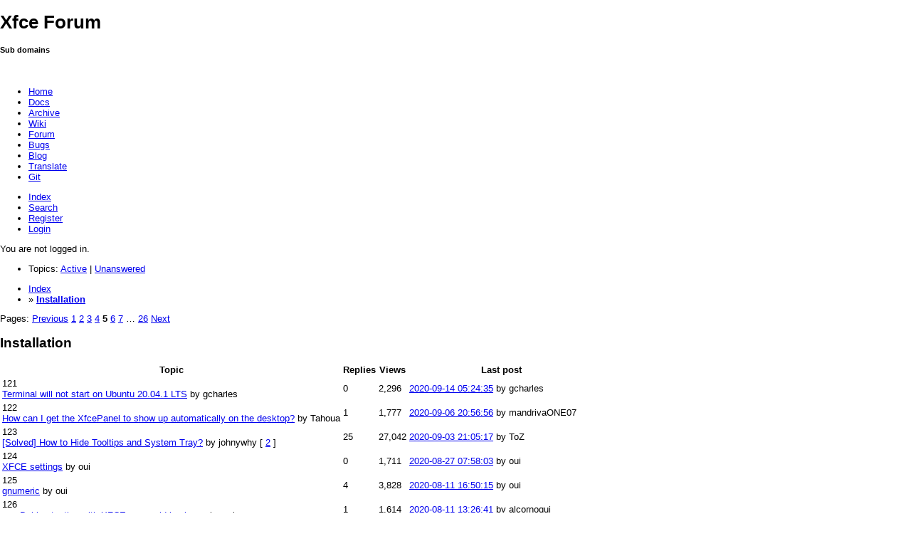

--- FILE ---
content_type: text/html; charset=utf-8
request_url: https://forum.xfce.org/viewforum.php?id=3&p=5
body_size: 23043
content:
<!DOCTYPE html PUBLIC "-//W3C//DTD XHTML 1.0 Strict//EN" "http://www.w3.org/TR/xhtml1/DTD/xhtml1-strict.dtd">
<html xmlns="http://www.w3.org/1999/xhtml" xml:lang="en" lang="en" dir="ltr">
<head>
<meta http-equiv="Content-Type" content="text/html; charset=utf-8" />
<meta name="viewport" content="width=device-width, initial-scale=1" />
<title>Installation (Page 5) / Xfce Forums</title>
<link rel="stylesheet" type="text/css" href="style/Air.css" />
<link rel="canonical" href="viewforum.php?id=3&amp;p=5" title="Page 5" />
<link rel="prev" href="viewforum.php?id=3&amp;p=4" title="Page 4" />
<link rel="next" href="viewforum.php?id=3&amp;p=6" title="Page 6" />
<link rel="alternate" type="application/rss+xml" href="extern.php?action=feed&amp;fid=3&amp;type=rss" title="RSS forum feed" />
<link rel="stylesheet" media="screen" type="text/css" href="//cdn.xfce.org/style/base_header.css" />
<style type="text/css">
body {
	margin: 0;
	font: 80% Verdana, Arial, Helvetica, sans-serif;
}
.pun {
	font: inherit;
	background: none;
}
</style>
</head>

<body>
<div id="xfce-header">
	<div>
		<h1 id="xfce-header-title">Xfce Forum</h1>
		<h5 id="xfce-header-subtitle">Sub domains</h5>
		&nbsp;
		<ul>
			<li><a href="https://www.xfce.org" title="Go to the homepage">Home</a></li>
			<li><a href="https://docs.xfce.org" title="Official documentation">Docs</a></li>
			<li><a href="https://archive.xfce.org" title="Download location of tarballs">Archive</a></li>
			<li><a href="https://wiki.xfce.org" title="Community documentation">Wiki</a></li>
			<li><a href="https://forum.xfce.org" title="Community forums" class="active">Forum</a></li>
			<li><a href="https://gitlab.xfce.org" title="Report and track bugs">Bugs</a></li>
			<li><a href="https://blog.xfce.org" title="Visit the blog">Blog</a></li>
			<li><a href="https://docs.xfce.org/contribute/translate/start" title="Help translating the Xfce project">Translate</a></li>
			<li><a href="https://gitlab.xfce.org" title="Project repositories">Git</a></li>
		</ul>
	</div>
	<div  id="xfce-header-clear"></div>
</div>

<div id="punviewforum" class="pun">
<div class="top-box"></div>
<div class="punwrap">

<div id="brdheader" class="block">
	<div class="box">
		<!--
		<div id="brdtitle" class="inbox">
			<h1><a href="index.php">Xfce Forums</a></h1>
			<div id="brddesc"></div>
		</div>
		-->
		<div id="brdmenu" class="inbox">
			<input type="checkbox" id="brdmenu-checkbox" style="display: none;" />
			<label for="brdmenu-checkbox" id="brdmenu-button"></label>
			<ul>
				<li id="navindex" class="isactive"><a href="index.php">Index</a></li>
				<li id="navsearch"><a href="search.php">Search</a></li>
				<li id="navregister"><a href="register.php">Register</a></li>
				<li id="navlogin"><a href="login.php">Login</a></li>
			</ul>
		</div>
		<div id="brdwelcome" class="inbox">
			<p class="conl">You are not logged in.</p>
			<ul class="conr">
				<li><span>Topics: <a href="search.php?action=show_recent" title="Find topics with recent posts.">Active</a> | <a href="search.php?action=show_unanswered" title="Find topics with no replies.">Unanswered</a></span></li>
			</ul>
			<div class="clearer"></div>
		</div>
	</div>
</div>



<div id="brdmain">
<div class="linkst">
	<div class="inbox crumbsplus">
		<ul class="crumbs">
			<li><a href="index.php">Index</a></li>
			<li><span>»&#160;</span><strong><a href="viewforum.php?id=3">Installation</a></strong></li>
		</ul>
		<div class="pagepost">
			<p class="pagelink conl"><span class="pages-label">Pages: </span><a rel="prev" class="item1" href="viewforum.php?id=3&amp;p=4">Previous</a> <a href="viewforum.php?id=3">1</a> <a href="viewforum.php?id=3&amp;p=2">2</a> <a href="viewforum.php?id=3&amp;p=3">3</a> <a href="viewforum.php?id=3&amp;p=4">4</a> <strong>5</strong> <a href="viewforum.php?id=3&amp;p=6">6</a> <a href="viewforum.php?id=3&amp;p=7">7</a> <span class="spacer">…</span> <a href="viewforum.php?id=3&amp;p=26">26</a> <a rel="next" href="viewforum.php?id=3&amp;p=6">Next</a></p>
		</div>
		<div class="clearer"></div>
	</div>
</div>

<div id="vf" class="blocktable">
	<h2><span>Installation</span></h2>
	<div class="box">
		<div class="inbox">
			<table>
			<thead>
				<tr>
					<th class="tcl" scope="col">Topic</th>
					<th class="tc2" scope="col">Replies</th>
					<th class="tc3" scope="col">Views</th>
					<th class="tcr" scope="col">Last post</th>
				</tr>
			</thead>
			<tbody>
				<tr class="rowodd">
					<td class="tcl">
						<div class="icon"><div class="nosize">121</div></div>
						<div class="tclcon">
							<div>
								 <a href="viewtopic.php?id=14345">Terminal will not start on Ubuntu 20.04.1 LTS</a> <span class="byuser">by gcharles</span>
							</div>
						</div>
					</td>
					<td class="tc2">0</td>
					<td class="tc3">2,296</td>
					<td class="tcr"><a href="viewtopic.php?pid=59895#p59895">2020-09-14 05:24:35</a> <span class="byuser">by gcharles</span></td>
				</tr>
				<tr class="roweven">
					<td class="tcl">
						<div class="icon"><div class="nosize">122</div></div>
						<div class="tclcon">
							<div>
								 <a href="viewtopic.php?id=14320">How can I get the XfcePanel to show up automatically on the desktop?</a> <span class="byuser">by Tahoua</span>
							</div>
						</div>
					</td>
					<td class="tc2">1</td>
					<td class="tc3">1,777</td>
					<td class="tcr"><a href="viewtopic.php?pid=59780#p59780">2020-09-06 20:56:56</a> <span class="byuser">by mandrivaONE07</span></td>
				</tr>
				<tr class="rowodd">
					<td class="tcl">
						<div class="icon"><div class="nosize">123</div></div>
						<div class="tclcon">
							<div>
								 <a href="viewtopic.php?id=6348">[Solved] How to Hide Tooltips and System Tray?</a> <span class="byuser">by johnywhy</span> <span class="pagestext">[ <a href="viewtopic.php?id=6348&amp;p=2">2</a> ]</span>
							</div>
						</div>
					</td>
					<td class="tc2">25</td>
					<td class="tc3">27,042</td>
					<td class="tcr"><a href="viewtopic.php?pid=59761#p59761">2020-09-03 21:05:17</a> <span class="byuser">by ToZ</span></td>
				</tr>
				<tr class="roweven">
					<td class="tcl">
						<div class="icon"><div class="nosize">124</div></div>
						<div class="tclcon">
							<div>
								 <a href="viewtopic.php?id=14303">XFCE settings</a> <span class="byuser">by oui</span>
							</div>
						</div>
					</td>
					<td class="tc2">0</td>
					<td class="tc3">1,711</td>
					<td class="tcr"><a href="viewtopic.php?pid=59690#p59690">2020-08-27 07:58:03</a> <span class="byuser">by oui</span></td>
				</tr>
				<tr class="rowodd">
					<td class="tcl">
						<div class="icon"><div class="nosize">125</div></div>
						<div class="tclcon">
							<div>
								 <a href="viewtopic.php?id=14271">gnumeric</a> <span class="byuser">by oui</span>
							</div>
						</div>
					</td>
					<td class="tc2">4</td>
					<td class="tc3">3,828</td>
					<td class="tcr"><a href="viewtopic.php?pid=59557#p59557">2020-08-11 16:50:15</a> <span class="byuser">by oui</span></td>
				</tr>
				<tr class="roweven">
					<td class="tcl">
						<div class="icon"><div class="nosize">126</div></div>
						<div class="tclcon">
							<div>
								 <a href="viewtopic.php?id=14274">use Debian testing with XFCE on an old bookmac</a> <span class="byuser">by oui</span>
							</div>
						</div>
					</td>
					<td class="tc2">1</td>
					<td class="tc3">1,614</td>
					<td class="tcr"><a href="viewtopic.php?pid=59554#p59554">2020-08-11 13:26:41</a> <span class="byuser">by alcornoqui</span></td>
				</tr>
				<tr class="rowodd">
					<td class="tcl">
						<div class="icon"><div class="nosize">127</div></div>
						<div class="tclcon">
							<div>
								 <a href="viewtopic.php?id=14270">change the language or add man pages in other languages?</a> <span class="byuser">by oui</span>
							</div>
						</div>
					</td>
					<td class="tc2">3</td>
					<td class="tc3">3,963</td>
					<td class="tcr"><a href="viewtopic.php?pid=59553#p59553">2020-08-11 13:23:56</a> <span class="byuser">by alcornoqui</span></td>
				</tr>
				<tr class="roweven">
					<td class="tcl">
						<div class="icon"><div class="nosize">128</div></div>
						<div class="tclcon">
							<div>
								 <a href="viewtopic.php?id=14250">Help with configuring XFCE/SLiM auto-login on Raspberry Pi4</a> <span class="byuser">by Storen</span>
							</div>
						</div>
					</td>
					<td class="tc2">0</td>
					<td class="tc3">1,761</td>
					<td class="tcr"><a href="viewtopic.php?pid=59415#p59415">2020-08-01 16:49:11</a> <span class="byuser">by Storen</span></td>
				</tr>
				<tr class="rowodd">
					<td class="tcl">
						<div class="icon"><div class="nosize">129</div></div>
						<div class="tclcon">
							<div>
								 <a href="viewtopic.php?id=14197">Thunar disaster</a> <span class="byuser">by cmcanulty</span> <span class="pagestext">[ <a href="viewtopic.php?id=14197&amp;p=2">2</a> ]</span>
							</div>
						</div>
					</td>
					<td class="tc2">43</td>
					<td class="tc3">20,566</td>
					<td class="tcr"><a href="viewtopic.php?pid=59326#p59326">2020-07-25 16:29:47</a> <span class="byuser">by cmcanulty</span></td>
				</tr>
				<tr class="roweven">
					<td class="tcl">
						<div class="icon"><div class="nosize">130</div></div>
						<div class="tclcon">
							<div>
								 <a href="viewtopic.php?id=14183">Google Chrome show in folder not working with nemo</a> <span class="byuser">by woistmeinauto</span>
							</div>
						</div>
					</td>
					<td class="tc2">1</td>
					<td class="tc3">2,489</td>
					<td class="tcr"><a href="viewtopic.php?pid=59063#p59063">2020-07-12 16:45:47</a> <span class="byuser">by woistmeinauto</span></td>
				</tr>
				<tr class="rowodd">
					<td class="tcl">
						<div class="icon"><div class="nosize">131</div></div>
						<div class="tclcon">
							<div>
								 <a href="viewtopic.php?id=14166">Extract to archive name option for thunar</a> <span class="byuser">by woistmeinauto</span>
							</div>
						</div>
					</td>
					<td class="tc2">2</td>
					<td class="tc3">2,493</td>
					<td class="tcr"><a href="viewtopic.php?pid=58977#p58977">2020-07-08 13:23:01</a> <span class="byuser">by woistmeinauto</span></td>
				</tr>
				<tr class="roweven">
					<td class="tcl">
						<div class="icon"><div class="nosize">132</div></div>
						<div class="tclcon">
							<div>
								 <a href="viewtopic.php?id=14142">Startup script not working</a> <span class="byuser">by woistmeinauto</span>
							</div>
						</div>
					</td>
					<td class="tc2">2</td>
					<td class="tc3">3,633</td>
					<td class="tcr"><a href="viewtopic.php?pid=58894#p58894">2020-07-04 06:29:15</a> <span class="byuser">by woistmeinauto</span></td>
				</tr>
				<tr class="rowodd">
					<td class="tcl">
						<div class="icon"><div class="nosize">133</div></div>
						<div class="tclcon">
							<div>
								 <a href="viewtopic.php?id=14133">Thunar Custom Action</a> <span class="byuser">by mehedeetalha</span>
							</div>
						</div>
					</td>
					<td class="tc2">1</td>
					<td class="tc3">1,755</td>
					<td class="tcr"><a href="viewtopic.php?pid=58809#p58809">2020-06-28 19:22:21</a> <span class="byuser">by ToZ</span></td>
				</tr>
				<tr class="roweven">
					<td class="tcl">
						<div class="icon"><div class="nosize">134</div></div>
						<div class="tclcon">
							<div>
								 <a href="viewtopic.php?id=14132">[ SOLVED ] how to remove and reinstall the panel</a> <span class="byuser">by jarp53</span>
							</div>
						</div>
					</td>
					<td class="tc2">1</td>
					<td class="tc3">4,242</td>
					<td class="tcr"><a href="viewtopic.php?pid=58796#p58796">2020-06-27 17:26:18</a> <span class="byuser">by eriefisher</span></td>
				</tr>
				<tr class="rowodd">
					<td class="tcl">
						<div class="icon"><div class="nosize">135</div></div>
						<div class="tclcon">
							<div>
								 <a href="viewtopic.php?id=14097">20.04 DVDs CDs</a> <span class="byuser">by cmcanulty</span>
							</div>
						</div>
					</td>
					<td class="tc2">3</td>
					<td class="tc3">2,791</td>
					<td class="tcr"><a href="viewtopic.php?pid=58626#p58626">2020-06-16 01:56:32</a> <span class="byuser">by MrEen</span></td>
				</tr>
				<tr class="roweven">
					<td class="tcl">
						<div class="icon"><div class="nosize">136</div></div>
						<div class="tclcon">
							<div>
								 <a href="viewtopic.php?id=14072">Incorrect result of installing a clone</a> <span class="byuser">by jharms</span>
							</div>
						</div>
					</td>
					<td class="tc2">0</td>
					<td class="tc3">1,348</td>
					<td class="tcr"><a href="viewtopic.php?pid=58500#p58500">2020-06-06 17:17:01</a> <span class="byuser">by jharms</span></td>
				</tr>
				<tr class="rowodd">
					<td class="tcl">
						<div class="icon"><div class="nosize">137</div></div>
						<div class="tclcon">
							<div>
								 <a href="viewtopic.php?id=13423">install 4.14 in /opt/</a> <span class="byuser">by VertreterDerIndustrie</span>
							</div>
						</div>
					</td>
					<td class="tc2">4</td>
					<td class="tc3">4,566</td>
					<td class="tcr"><a href="viewtopic.php?pid=57969#p57969">2020-05-07 21:54:19</a> <span class="byuser">by VertreterDerIndustrie</span></td>
				</tr>
				<tr class="roweven">
					<td class="tcl">
						<div class="icon"><div class="nosize">138</div></div>
						<div class="tclcon">
							<div>
								 <a href="viewtopic.php?id=13944">xfce commandline start problems</a> <span class="byuser">by eric</span>
							</div>
						</div>
					</td>
					<td class="tc2">6</td>
					<td class="tc3">7,423</td>
					<td class="tcr"><a href="viewtopic.php?pid=57883#p57883">2020-04-30 12:22:08</a> <span class="byuser">by Clio</span></td>
				</tr>
				<tr class="rowodd">
					<td class="tcl">
						<div class="icon"><div class="nosize">139</div></div>
						<div class="tclcon">
							<div>
								 <a href="viewtopic.php?id=13898">build error: xfce4-mixer</a> <span class="byuser">by dodona</span>
							</div>
						</div>
					</td>
					<td class="tc2">2</td>
					<td class="tc3">2,254</td>
					<td class="tcr"><a href="viewtopic.php?pid=57551#p57551">2020-04-10 16:58:23</a> <span class="byuser">by dodona2</span></td>
				</tr>
				<tr class="roweven">
					<td class="tcl">
						<div class="icon"><div class="nosize">140</div></div>
						<div class="tclcon">
							<div>
								 <a href="viewtopic.php?id=13895">how to start Xfce4-notifyd Notification service</a> <span class="byuser">by dodona</span>
							</div>
						</div>
					</td>
					<td class="tc2">2</td>
					<td class="tc3">3,229</td>
					<td class="tcr"><a href="viewtopic.php?pid=57547#p57547">2020-04-10 14:11:08</a> <span class="byuser">by dodona</span></td>
				</tr>
				<tr class="rowodd">
					<td class="tcl">
						<div class="icon"><div class="nosize">141</div></div>
						<div class="tclcon">
							<div>
								 <a href="viewtopic.php?id=13879">[SOLVED] GTK themes won&#039;t show up in the &quot;Appearance&quot; settings</a> <span class="byuser">by berber</span>
							</div>
						</div>
					</td>
					<td class="tc2">2</td>
					<td class="tc3">8,105</td>
					<td class="tcr"><a href="viewtopic.php?pid=57461#p57461">2020-04-02 18:03:03</a> <span class="byuser">by berber</span></td>
				</tr>
				<tr class="roweven">
					<td class="tcl">
						<div class="icon"><div class="nosize">142</div></div>
						<div class="tclcon">
							<div>
								 <a href="viewtopic.php?id=13852">custom xfce4-panel 4.12.2 installation issues</a> <span class="byuser">by ume-jean</span>
							</div>
						</div>
					</td>
					<td class="tc2">5</td>
					<td class="tc3">5,127</td>
					<td class="tcr"><a href="viewtopic.php?pid=57302#p57302">2020-03-21 01:57:31</a> <span class="byuser">by ume-jean</span></td>
				</tr>
				<tr class="rowodd">
					<td class="tcl">
						<div class="icon"><div class="nosize">143</div></div>
						<div class="tclcon">
							<div>
								 <a href="viewtopic.php?id=13826">Terminal opens on host computer only</a> <span class="byuser">by pogwizd</span>
							</div>
						</div>
					</td>
					<td class="tc2">1</td>
					<td class="tc3">3,253</td>
					<td class="tcr"><a href="viewtopic.php?pid=57131#p57131">2020-03-10 16:42:09</a> <span class="byuser">by pogwizd</span></td>
				</tr>
				<tr class="roweven">
					<td class="tcl">
						<div class="icon"><div class="nosize">144</div></div>
						<div class="tclcon">
							<div>
								 <a href="viewtopic.php?id=13823">logname: No login name</a> <span class="byuser">by paaguti</span>
							</div>
						</div>
					</td>
					<td class="tc2">2</td>
					<td class="tc3">4,129</td>
					<td class="tcr"><a href="viewtopic.php?pid=57122#p57122">2020-03-10 10:27:40</a> <span class="byuser">by ToZ</span></td>
				</tr>
				<tr class="rowodd">
					<td class="tcl">
						<div class="icon"><div class="nosize">145</div></div>
						<div class="tclcon">
							<div>
								 <a href="viewtopic.php?id=13819">[ SOLVED ] xfce4-panel-4.14.3 on slackware current failed</a> <span class="byuser">by lancsuk</span>
							</div>
						</div>
					</td>
					<td class="tc2">2</td>
					<td class="tc3">3,397</td>
					<td class="tcr"><a href="viewtopic.php?pid=57100#p57100">2020-03-09 08:13:04</a> <span class="byuser">by lancsuk</span></td>
				</tr>
				<tr class="roweven">
					<td class="tcl">
						<div class="icon"><div class="nosize">146</div></div>
						<div class="tclcon">
							<div>
								 <a href="viewtopic.php?id=13807">xfce4-power-manager and ups</a> <span class="byuser">by yahbluez</span>
							</div>
						</div>
					</td>
					<td class="tc2">0</td>
					<td class="tc3">1,868</td>
					<td class="tcr"><a href="viewtopic.php?pid=57001#p57001">2020-02-29 19:43:04</a> <span class="byuser">by yahbluez</span></td>
				</tr>
				<tr class="rowodd">
					<td class="tcl">
						<div class="icon"><div class="nosize">147</div></div>
						<div class="tclcon">
							<div>
								 <a href="viewtopic.php?id=13798">install pcmanfm or spacefm</a> <span class="byuser">by trazomtg</span>
							</div>
						</div>
					</td>
					<td class="tc2">2</td>
					<td class="tc3">2,568</td>
					<td class="tcr"><a href="viewtopic.php?pid=56941#p56941">2020-02-27 03:49:56</a> <span class="byuser">by Aravisian</span></td>
				</tr>
				<tr class="roweven">
					<td class="tcl">
						<div class="icon"><div class="nosize">148</div></div>
						<div class="tclcon">
							<div>
								 <a href="viewtopic.php?id=13795">Password</a> <span class="byuser">by abdul2020</span>
							</div>
						</div>
					</td>
					<td class="tc2">3</td>
					<td class="tc3">2,416</td>
					<td class="tcr"><a href="viewtopic.php?pid=56914#p56914">2020-02-24 19:34:51</a> <span class="byuser">by MrEen</span></td>
				</tr>
				<tr class="rowodd">
					<td class="tcl">
						<div class="icon"><div class="nosize">149</div></div>
						<div class="tclcon">
							<div>
								 <a href="viewtopic.php?id=13726">[Abandonné] xfce4-settings-manager n&#039;affiche pas d&#039;icones</a> <span class="byuser">by Mike33</span>
							</div>
						</div>
					</td>
					<td class="tc2">8</td>
					<td class="tc3">5,597</td>
					<td class="tcr"><a href="viewtopic.php?pid=56459#p56459">2020-02-02 19:51:10</a> <span class="byuser">by MrEen</span></td>
				</tr>
				<tr class="roweven">
					<td class="tcl">
						<div class="icon"><div class="nosize">150</div></div>
						<div class="tclcon">
							<div>
								 <a href="viewtopic.php?id=13685">How to use self compiled xfwm4 4.14 on Xubuntu 18.04 with 4.12</a> <span class="byuser">by peterries</span>
							</div>
						</div>
					</td>
					<td class="tc2">9</td>
					<td class="tc3">6,036</td>
					<td class="tcr"><a href="viewtopic.php?pid=56128#p56128">2020-01-16 15:35:23</a> <span class="byuser">by peterries</span></td>
				</tr>
			</tbody>
			</table>
		</div>
	</div>
</div>

<div class="linksb">
	<div class="inbox crumbsplus">
		<div class="pagepost">
			<p class="pagelink conl"><span class="pages-label">Pages: </span><a rel="prev" class="item1" href="viewforum.php?id=3&amp;p=4">Previous</a> <a href="viewforum.php?id=3">1</a> <a href="viewforum.php?id=3&amp;p=2">2</a> <a href="viewforum.php?id=3&amp;p=3">3</a> <a href="viewforum.php?id=3&amp;p=4">4</a> <strong>5</strong> <a href="viewforum.php?id=3&amp;p=6">6</a> <a href="viewforum.php?id=3&amp;p=7">7</a> <span class="spacer">…</span> <a href="viewforum.php?id=3&amp;p=26">26</a> <a rel="next" href="viewforum.php?id=3&amp;p=6">Next</a></p>
		</div>
		<ul class="crumbs">
			<li><a href="index.php">Index</a></li>
			<li><span>»&#160;</span><strong><a href="viewforum.php?id=3">Installation</a></strong></li>
		</ul>
		<div class="clearer"></div>
	</div>
</div>
</div>

<div id="brdfooter" class="block">
	<h2><span>Board footer</span></h2>
	<div class="box">
		<div id="brdfooternav" class="inbox">
			<div class="conl">
				<form id="qjump" method="get" action="viewforum.php">
					<div><label><span>Jump to<br /></span>
					<select name="id" onchange="window.location=('viewforum.php?id='+this.options[this.selectedIndex].value)">
						<optgroup label="General">
							<option value="13">Announcements</option>
							<option value="14">Say Hello</option>
						</optgroup>
						<optgroup label="Support">
							<option value="3" selected="selected">Installation</option>
							<option value="4">Desktop</option>
						</optgroup>
						<optgroup label="Community Discussion">
							<option value="12">General discussion</option>
							<option value="9">Themes &amp; Screenshots</option>
							<option value="1">Website &amp; Graphics</option>
						</optgroup>
					</select></label>
					<input type="submit" value=" Go " accesskey="g" />
					</div>
				</form>
				<form id="qjump2" action="misc.php" method="get">
					<div><label>
						<input type="hidden" name="csrf_hash" value="f2a8963f7bb68636a88d037996e192ba2bce60d6" />
						<input type="hidden" name="action" value="lang" />
						<select name="lang" onchange="this.form.submit()">
							<option value="English" selected="selected">English</option>
							<option value="French">French</option>
							<option value="Russian">Russian</option>
						</select></label>
						<input id="qjump2input" type="submit" value=" Go " />
					</div>
				</form>
			</div>
			<div class="conr">
				<p id="feedlinks"><span class="rss"><a href="extern.php?action=feed&amp;fid=3&amp;type=rss">RSS forum feed</a></span></p>
				<p id="poweredby">Powered by FluxBB<br />Modified by &#x56;&#x69;&#x73;&#x6D;&#x61;&#x6E;</p>
			</div>
			<div class="clearer"></div>
		</div>
	</div>
</div>
<p id="debugtime">[ Generated in 0.020 seconds, 6 queries executed - Memory usage: 544.08 KiB (Peak: 560.55 KiB) ]</p>

</div>
<div class="end-box"></div>
</div>
<script type="text/javascript">
/* <![CDATA[ */
if (document.getElementById("qjump2input")) document.getElementById("qjump2input").style.display = "none";
if (document.getElementById("qjump")) document.getElementById("qjump").getElementsByTagName("div")[0].getElementsByTagName("input")[0].style.display = "none";
/* ]]> */
</script>

</body>
</html>
